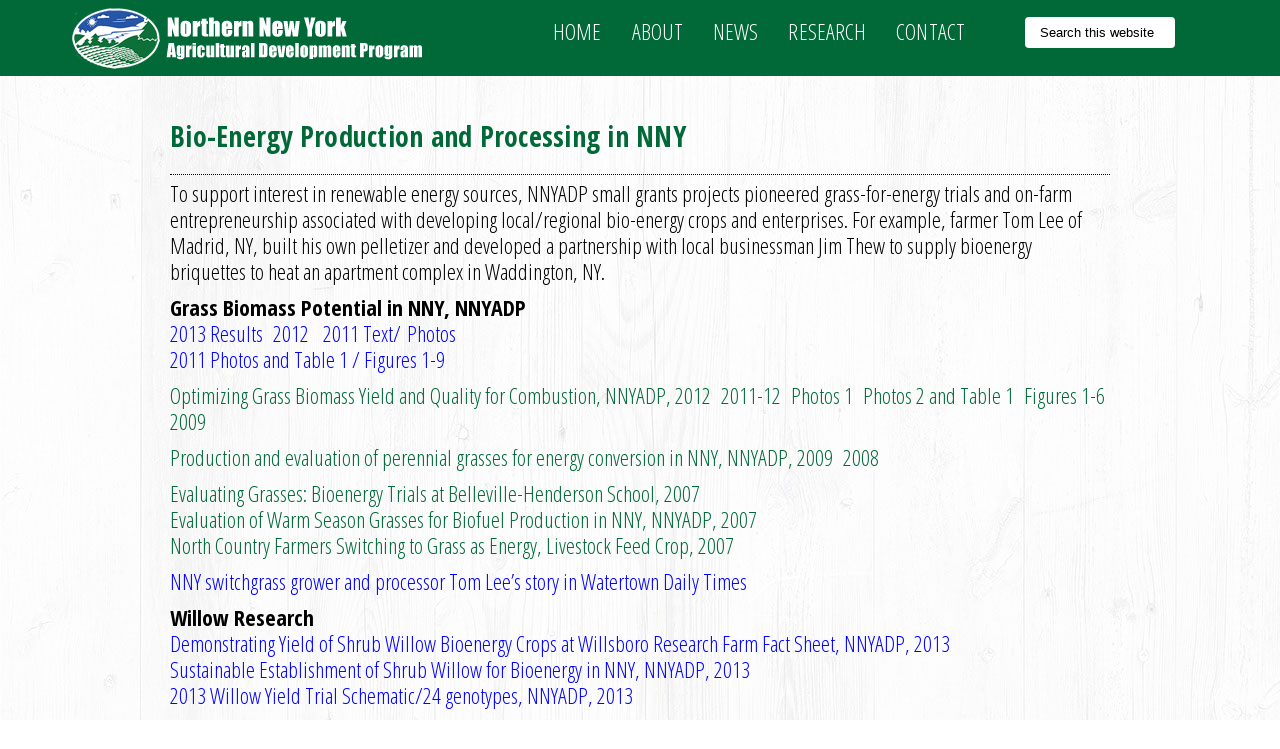

--- FILE ---
content_type: text/html; charset=UTF-8
request_url: https://nnyagdev.org/index.php/bio-energy/production/
body_size: 39830
content:
<!DOCTYPE html>
<html lang="en-US">
<head >
<meta charset="UTF-8" />
<meta name="keywords" content="bio-energy, grass bioenergy, Belleville-Henderson, biomass, NNY, Northern NY, Northern New York Agricultural Development" />
<meta name="viewport" content="width=device-width, initial-scale=1" />
<title>Bio-Energy Production and Processing in NNY</title>
<meta name='robots' content='max-image-preview:large' />
	<style>img:is([sizes="auto" i], [sizes^="auto," i]) { contain-intrinsic-size: 3000px 1500px }</style>
	<link rel='dns-prefetch' href='//fonts.googleapis.com' />
<link rel="alternate" type="application/rss+xml" title="NNY Ag Development Program &raquo; Feed" href="https://nnyagdev.org/index.php/feed/" />
<link rel="alternate" type="application/rss+xml" title="NNY Ag Development Program &raquo; Comments Feed" href="https://nnyagdev.org/index.php/comments/feed/" />
<link rel="canonical" href="https://nnyagdev.org/index.php/bio-energy/production/" />
<script type="text/javascript">
/* <![CDATA[ */
window._wpemojiSettings = {"baseUrl":"https:\/\/s.w.org\/images\/core\/emoji\/16.0.1\/72x72\/","ext":".png","svgUrl":"https:\/\/s.w.org\/images\/core\/emoji\/16.0.1\/svg\/","svgExt":".svg","source":{"concatemoji":"https:\/\/nnyagdev.org\/wp-includes\/js\/wp-emoji-release.min.js?ver=6.8.3"}};
/*! This file is auto-generated */
!function(s,n){var o,i,e;function c(e){try{var t={supportTests:e,timestamp:(new Date).valueOf()};sessionStorage.setItem(o,JSON.stringify(t))}catch(e){}}function p(e,t,n){e.clearRect(0,0,e.canvas.width,e.canvas.height),e.fillText(t,0,0);var t=new Uint32Array(e.getImageData(0,0,e.canvas.width,e.canvas.height).data),a=(e.clearRect(0,0,e.canvas.width,e.canvas.height),e.fillText(n,0,0),new Uint32Array(e.getImageData(0,0,e.canvas.width,e.canvas.height).data));return t.every(function(e,t){return e===a[t]})}function u(e,t){e.clearRect(0,0,e.canvas.width,e.canvas.height),e.fillText(t,0,0);for(var n=e.getImageData(16,16,1,1),a=0;a<n.data.length;a++)if(0!==n.data[a])return!1;return!0}function f(e,t,n,a){switch(t){case"flag":return n(e,"\ud83c\udff3\ufe0f\u200d\u26a7\ufe0f","\ud83c\udff3\ufe0f\u200b\u26a7\ufe0f")?!1:!n(e,"\ud83c\udde8\ud83c\uddf6","\ud83c\udde8\u200b\ud83c\uddf6")&&!n(e,"\ud83c\udff4\udb40\udc67\udb40\udc62\udb40\udc65\udb40\udc6e\udb40\udc67\udb40\udc7f","\ud83c\udff4\u200b\udb40\udc67\u200b\udb40\udc62\u200b\udb40\udc65\u200b\udb40\udc6e\u200b\udb40\udc67\u200b\udb40\udc7f");case"emoji":return!a(e,"\ud83e\udedf")}return!1}function g(e,t,n,a){var r="undefined"!=typeof WorkerGlobalScope&&self instanceof WorkerGlobalScope?new OffscreenCanvas(300,150):s.createElement("canvas"),o=r.getContext("2d",{willReadFrequently:!0}),i=(o.textBaseline="top",o.font="600 32px Arial",{});return e.forEach(function(e){i[e]=t(o,e,n,a)}),i}function t(e){var t=s.createElement("script");t.src=e,t.defer=!0,s.head.appendChild(t)}"undefined"!=typeof Promise&&(o="wpEmojiSettingsSupports",i=["flag","emoji"],n.supports={everything:!0,everythingExceptFlag:!0},e=new Promise(function(e){s.addEventListener("DOMContentLoaded",e,{once:!0})}),new Promise(function(t){var n=function(){try{var e=JSON.parse(sessionStorage.getItem(o));if("object"==typeof e&&"number"==typeof e.timestamp&&(new Date).valueOf()<e.timestamp+604800&&"object"==typeof e.supportTests)return e.supportTests}catch(e){}return null}();if(!n){if("undefined"!=typeof Worker&&"undefined"!=typeof OffscreenCanvas&&"undefined"!=typeof URL&&URL.createObjectURL&&"undefined"!=typeof Blob)try{var e="postMessage("+g.toString()+"("+[JSON.stringify(i),f.toString(),p.toString(),u.toString()].join(",")+"));",a=new Blob([e],{type:"text/javascript"}),r=new Worker(URL.createObjectURL(a),{name:"wpTestEmojiSupports"});return void(r.onmessage=function(e){c(n=e.data),r.terminate(),t(n)})}catch(e){}c(n=g(i,f,p,u))}t(n)}).then(function(e){for(var t in e)n.supports[t]=e[t],n.supports.everything=n.supports.everything&&n.supports[t],"flag"!==t&&(n.supports.everythingExceptFlag=n.supports.everythingExceptFlag&&n.supports[t]);n.supports.everythingExceptFlag=n.supports.everythingExceptFlag&&!n.supports.flag,n.DOMReady=!1,n.readyCallback=function(){n.DOMReady=!0}}).then(function(){return e}).then(function(){var e;n.supports.everything||(n.readyCallback(),(e=n.source||{}).concatemoji?t(e.concatemoji):e.wpemoji&&e.twemoji&&(t(e.twemoji),t(e.wpemoji)))}))}((window,document),window._wpemojiSettings);
/* ]]> */
</script>
<link rel='stylesheet' id='altitude-pro-theme-css' href='https://nnyagdev.org/wp-content/themes/2019%20NNY%20Ag%20Dev/style.css?ver=1.0.3' type='text/css' media='all' />
<style id='wp-emoji-styles-inline-css' type='text/css'>

	img.wp-smiley, img.emoji {
		display: inline !important;
		border: none !important;
		box-shadow: none !important;
		height: 1em !important;
		width: 1em !important;
		margin: 0 0.07em !important;
		vertical-align: -0.1em !important;
		background: none !important;
		padding: 0 !important;
	}
</style>
<link rel='stylesheet' id='wp-block-library-css' href='https://nnyagdev.org/wp-includes/css/dist/block-library/style.min.css?ver=6.8.3' type='text/css' media='all' />
<style id='classic-theme-styles-inline-css' type='text/css'>
/*! This file is auto-generated */
.wp-block-button__link{color:#fff;background-color:#32373c;border-radius:9999px;box-shadow:none;text-decoration:none;padding:calc(.667em + 2px) calc(1.333em + 2px);font-size:1.125em}.wp-block-file__button{background:#32373c;color:#fff;text-decoration:none}
</style>
<style id='global-styles-inline-css' type='text/css'>
:root{--wp--preset--aspect-ratio--square: 1;--wp--preset--aspect-ratio--4-3: 4/3;--wp--preset--aspect-ratio--3-4: 3/4;--wp--preset--aspect-ratio--3-2: 3/2;--wp--preset--aspect-ratio--2-3: 2/3;--wp--preset--aspect-ratio--16-9: 16/9;--wp--preset--aspect-ratio--9-16: 9/16;--wp--preset--color--black: #000000;--wp--preset--color--cyan-bluish-gray: #abb8c3;--wp--preset--color--white: #ffffff;--wp--preset--color--pale-pink: #f78da7;--wp--preset--color--vivid-red: #cf2e2e;--wp--preset--color--luminous-vivid-orange: #ff6900;--wp--preset--color--luminous-vivid-amber: #fcb900;--wp--preset--color--light-green-cyan: #7bdcb5;--wp--preset--color--vivid-green-cyan: #00d084;--wp--preset--color--pale-cyan-blue: #8ed1fc;--wp--preset--color--vivid-cyan-blue: #0693e3;--wp--preset--color--vivid-purple: #9b51e0;--wp--preset--gradient--vivid-cyan-blue-to-vivid-purple: linear-gradient(135deg,rgba(6,147,227,1) 0%,rgb(155,81,224) 100%);--wp--preset--gradient--light-green-cyan-to-vivid-green-cyan: linear-gradient(135deg,rgb(122,220,180) 0%,rgb(0,208,130) 100%);--wp--preset--gradient--luminous-vivid-amber-to-luminous-vivid-orange: linear-gradient(135deg,rgba(252,185,0,1) 0%,rgba(255,105,0,1) 100%);--wp--preset--gradient--luminous-vivid-orange-to-vivid-red: linear-gradient(135deg,rgba(255,105,0,1) 0%,rgb(207,46,46) 100%);--wp--preset--gradient--very-light-gray-to-cyan-bluish-gray: linear-gradient(135deg,rgb(238,238,238) 0%,rgb(169,184,195) 100%);--wp--preset--gradient--cool-to-warm-spectrum: linear-gradient(135deg,rgb(74,234,220) 0%,rgb(151,120,209) 20%,rgb(207,42,186) 40%,rgb(238,44,130) 60%,rgb(251,105,98) 80%,rgb(254,248,76) 100%);--wp--preset--gradient--blush-light-purple: linear-gradient(135deg,rgb(255,206,236) 0%,rgb(152,150,240) 100%);--wp--preset--gradient--blush-bordeaux: linear-gradient(135deg,rgb(254,205,165) 0%,rgb(254,45,45) 50%,rgb(107,0,62) 100%);--wp--preset--gradient--luminous-dusk: linear-gradient(135deg,rgb(255,203,112) 0%,rgb(199,81,192) 50%,rgb(65,88,208) 100%);--wp--preset--gradient--pale-ocean: linear-gradient(135deg,rgb(255,245,203) 0%,rgb(182,227,212) 50%,rgb(51,167,181) 100%);--wp--preset--gradient--electric-grass: linear-gradient(135deg,rgb(202,248,128) 0%,rgb(113,206,126) 100%);--wp--preset--gradient--midnight: linear-gradient(135deg,rgb(2,3,129) 0%,rgb(40,116,252) 100%);--wp--preset--font-size--small: 13px;--wp--preset--font-size--medium: 20px;--wp--preset--font-size--large: 36px;--wp--preset--font-size--x-large: 42px;--wp--preset--spacing--20: 0.44rem;--wp--preset--spacing--30: 0.67rem;--wp--preset--spacing--40: 1rem;--wp--preset--spacing--50: 1.5rem;--wp--preset--spacing--60: 2.25rem;--wp--preset--spacing--70: 3.38rem;--wp--preset--spacing--80: 5.06rem;--wp--preset--shadow--natural: 6px 6px 9px rgba(0, 0, 0, 0.2);--wp--preset--shadow--deep: 12px 12px 50px rgba(0, 0, 0, 0.4);--wp--preset--shadow--sharp: 6px 6px 0px rgba(0, 0, 0, 0.2);--wp--preset--shadow--outlined: 6px 6px 0px -3px rgba(255, 255, 255, 1), 6px 6px rgba(0, 0, 0, 1);--wp--preset--shadow--crisp: 6px 6px 0px rgba(0, 0, 0, 1);}:where(.is-layout-flex){gap: 0.5em;}:where(.is-layout-grid){gap: 0.5em;}body .is-layout-flex{display: flex;}.is-layout-flex{flex-wrap: wrap;align-items: center;}.is-layout-flex > :is(*, div){margin: 0;}body .is-layout-grid{display: grid;}.is-layout-grid > :is(*, div){margin: 0;}:where(.wp-block-columns.is-layout-flex){gap: 2em;}:where(.wp-block-columns.is-layout-grid){gap: 2em;}:where(.wp-block-post-template.is-layout-flex){gap: 1.25em;}:where(.wp-block-post-template.is-layout-grid){gap: 1.25em;}.has-black-color{color: var(--wp--preset--color--black) !important;}.has-cyan-bluish-gray-color{color: var(--wp--preset--color--cyan-bluish-gray) !important;}.has-white-color{color: var(--wp--preset--color--white) !important;}.has-pale-pink-color{color: var(--wp--preset--color--pale-pink) !important;}.has-vivid-red-color{color: var(--wp--preset--color--vivid-red) !important;}.has-luminous-vivid-orange-color{color: var(--wp--preset--color--luminous-vivid-orange) !important;}.has-luminous-vivid-amber-color{color: var(--wp--preset--color--luminous-vivid-amber) !important;}.has-light-green-cyan-color{color: var(--wp--preset--color--light-green-cyan) !important;}.has-vivid-green-cyan-color{color: var(--wp--preset--color--vivid-green-cyan) !important;}.has-pale-cyan-blue-color{color: var(--wp--preset--color--pale-cyan-blue) !important;}.has-vivid-cyan-blue-color{color: var(--wp--preset--color--vivid-cyan-blue) !important;}.has-vivid-purple-color{color: var(--wp--preset--color--vivid-purple) !important;}.has-black-background-color{background-color: var(--wp--preset--color--black) !important;}.has-cyan-bluish-gray-background-color{background-color: var(--wp--preset--color--cyan-bluish-gray) !important;}.has-white-background-color{background-color: var(--wp--preset--color--white) !important;}.has-pale-pink-background-color{background-color: var(--wp--preset--color--pale-pink) !important;}.has-vivid-red-background-color{background-color: var(--wp--preset--color--vivid-red) !important;}.has-luminous-vivid-orange-background-color{background-color: var(--wp--preset--color--luminous-vivid-orange) !important;}.has-luminous-vivid-amber-background-color{background-color: var(--wp--preset--color--luminous-vivid-amber) !important;}.has-light-green-cyan-background-color{background-color: var(--wp--preset--color--light-green-cyan) !important;}.has-vivid-green-cyan-background-color{background-color: var(--wp--preset--color--vivid-green-cyan) !important;}.has-pale-cyan-blue-background-color{background-color: var(--wp--preset--color--pale-cyan-blue) !important;}.has-vivid-cyan-blue-background-color{background-color: var(--wp--preset--color--vivid-cyan-blue) !important;}.has-vivid-purple-background-color{background-color: var(--wp--preset--color--vivid-purple) !important;}.has-black-border-color{border-color: var(--wp--preset--color--black) !important;}.has-cyan-bluish-gray-border-color{border-color: var(--wp--preset--color--cyan-bluish-gray) !important;}.has-white-border-color{border-color: var(--wp--preset--color--white) !important;}.has-pale-pink-border-color{border-color: var(--wp--preset--color--pale-pink) !important;}.has-vivid-red-border-color{border-color: var(--wp--preset--color--vivid-red) !important;}.has-luminous-vivid-orange-border-color{border-color: var(--wp--preset--color--luminous-vivid-orange) !important;}.has-luminous-vivid-amber-border-color{border-color: var(--wp--preset--color--luminous-vivid-amber) !important;}.has-light-green-cyan-border-color{border-color: var(--wp--preset--color--light-green-cyan) !important;}.has-vivid-green-cyan-border-color{border-color: var(--wp--preset--color--vivid-green-cyan) !important;}.has-pale-cyan-blue-border-color{border-color: var(--wp--preset--color--pale-cyan-blue) !important;}.has-vivid-cyan-blue-border-color{border-color: var(--wp--preset--color--vivid-cyan-blue) !important;}.has-vivid-purple-border-color{border-color: var(--wp--preset--color--vivid-purple) !important;}.has-vivid-cyan-blue-to-vivid-purple-gradient-background{background: var(--wp--preset--gradient--vivid-cyan-blue-to-vivid-purple) !important;}.has-light-green-cyan-to-vivid-green-cyan-gradient-background{background: var(--wp--preset--gradient--light-green-cyan-to-vivid-green-cyan) !important;}.has-luminous-vivid-amber-to-luminous-vivid-orange-gradient-background{background: var(--wp--preset--gradient--luminous-vivid-amber-to-luminous-vivid-orange) !important;}.has-luminous-vivid-orange-to-vivid-red-gradient-background{background: var(--wp--preset--gradient--luminous-vivid-orange-to-vivid-red) !important;}.has-very-light-gray-to-cyan-bluish-gray-gradient-background{background: var(--wp--preset--gradient--very-light-gray-to-cyan-bluish-gray) !important;}.has-cool-to-warm-spectrum-gradient-background{background: var(--wp--preset--gradient--cool-to-warm-spectrum) !important;}.has-blush-light-purple-gradient-background{background: var(--wp--preset--gradient--blush-light-purple) !important;}.has-blush-bordeaux-gradient-background{background: var(--wp--preset--gradient--blush-bordeaux) !important;}.has-luminous-dusk-gradient-background{background: var(--wp--preset--gradient--luminous-dusk) !important;}.has-pale-ocean-gradient-background{background: var(--wp--preset--gradient--pale-ocean) !important;}.has-electric-grass-gradient-background{background: var(--wp--preset--gradient--electric-grass) !important;}.has-midnight-gradient-background{background: var(--wp--preset--gradient--midnight) !important;}.has-small-font-size{font-size: var(--wp--preset--font-size--small) !important;}.has-medium-font-size{font-size: var(--wp--preset--font-size--medium) !important;}.has-large-font-size{font-size: var(--wp--preset--font-size--large) !important;}.has-x-large-font-size{font-size: var(--wp--preset--font-size--x-large) !important;}
:where(.wp-block-post-template.is-layout-flex){gap: 1.25em;}:where(.wp-block-post-template.is-layout-grid){gap: 1.25em;}
:where(.wp-block-columns.is-layout-flex){gap: 2em;}:where(.wp-block-columns.is-layout-grid){gap: 2em;}
:root :where(.wp-block-pullquote){font-size: 1.5em;line-height: 1.6;}
</style>
<link rel='stylesheet' id='supersideme-style-css' href='https://nnyagdev.org/wp-content/plugins/superside-me/includes/css/supersideme-style.css?ver=2.8.1' type='text/css' media='screen' />
<style id='supersideme-style-inline-css' type='text/css'>
@media only screen and (max-width:800px) {nav,#nav,.nav-primary,.nav-secondary,.supersideme .site-header .secondary-toggle,.menu-toggle {display:none }.slide-nav-link,.ssme-search,.button.ssme-button.ssme-custom {display:block }}.sidr {width:260px }.sidr.left {left:-260px }.sidr.right {right:-260px }.slide-nav-link {background-color:#333;right:0;color:#fefefe;position:relative;width:100% }.sidr {background-color:#333;color:#fefefe }.sidr h3,.sidr h4,.sidr .widget,.sidr p {color:#fefefe }.slide-nav-link:focus,.sidr:focus,.sidr a:focus,.menu-close:focus,.sub-menu-toggle:focus {outline:#fefefe dotted 1px }.sidr a,.sidr a:focus,.sidr a:active,.sidr button,.sidr .sub-menu-toggle:before {color:#fefefe }.search-me {color:#333 }.sidr .sub-menu-toggle:before {content:none }
</style>
<link rel='stylesheet' id='dashicons-css' href='https://nnyagdev.org/wp-includes/css/dashicons.min.css?ver=6.8.3' type='text/css' media='all' />
<link rel='stylesheet' id='altitude-google-fonts-css' href='//fonts.googleapis.com/css?family=Open+Sans+Condensed%3A300%2C300i%2C700%7CShadows+Into+Light%7CArchivo+Black&#038;ver=1.0.3' type='text/css' media='all' />
<!--n2css--><!--n2js--><script type="text/javascript" src="https://nnyagdev.org/wp-includes/js/jquery/jquery.min.js?ver=3.7.1" id="jquery-core-js"></script>
<script type="text/javascript" src="https://nnyagdev.org/wp-includes/js/jquery/jquery-migrate.min.js?ver=3.4.1" id="jquery-migrate-js"></script>
<script type="text/javascript" src="https://nnyagdev.org/wp-content/themes/2019%20NNY%20Ag%20Dev/js/global.js?ver=1.0.0" id="altitude-global-js"></script>
<link rel="https://api.w.org/" href="https://nnyagdev.org/index.php/wp-json/" /><link rel="alternate" title="JSON" type="application/json" href="https://nnyagdev.org/index.php/wp-json/wp/v2/pages/118" /><link rel="EditURI" type="application/rsd+xml" title="RSD" href="https://nnyagdev.org/xmlrpc.php?rsd" />
<link rel="alternate" title="oEmbed (JSON)" type="application/json+oembed" href="https://nnyagdev.org/index.php/wp-json/oembed/1.0/embed?url=https%3A%2F%2Fnnyagdev.org%2Findex.php%2Fbio-energy%2Fproduction%2F" />
<link rel="alternate" title="oEmbed (XML)" type="text/xml+oembed" href="https://nnyagdev.org/index.php/wp-json/oembed/1.0/embed?url=https%3A%2F%2Fnnyagdev.org%2Findex.php%2Fbio-energy%2Fproduction%2F&#038;format=xml" />
<link rel="icon" href="https://nnyagdev.org/wp-content/themes/2019%20NNY%20Ag%20Dev/images/favicon.ico" />

<!-- Google tag (gtag.js) -->
<script async src="https://www.googletagmanager.com/gtag/js?id=G-24YTW33210"></script>
<script>
  window.dataLayer = window.dataLayer || [];
  function gtag(){dataLayer.push(arguments);}
  gtag('js', new Date());

  gtag('config', 'G-24YTW33210');
</script>

<!-- Google tag (gtag.js) -->
<script async src="https://www.googletagmanager.com/gtag/js?id=UA-7175905-12"></script>
<script>
  window.dataLayer = window.dataLayer || [];
  function gtag(){dataLayer.push(arguments);}
  gtag('js', new Date());

  gtag('config', 'UA-7175905-12');
</script>



<script type="text/javascript">

  var _gaq = _gaq || [];
  _gaq.push(['_setAccount', 'UA-6900376-13']);
  _gaq.push(['_trackPageview']);

  (function() {
    var ga = document.createElement('script'); ga.type = 'text/javascript'; ga.async = true;
    ga.src = ('https:' == document.location.protocol ? 'https://ssl' : 'http://www') + '.google-analytics.com/ga.js';
    var s = document.getElementsByTagName('script')[0]; s.parentNode.insertBefore(ga, s);
  })();

</script>

<script type="text/javascript">
var _userway_config = {
/* uncomment the following line to override default position*/
/* position: '1', */
/* uncomment the following line to override default size (values: small, large)*/
/* size: 'small', */
/* uncomment the following line to override default language (e.g., fr, de, es, he, nl, etc.)*/
/* language: 'en-US', */
/* uncomment the following line to override color set via widget (e.g., #053f67)*/
/* color: '#053f67', */
/* uncomment the following line to override type set via widget(1=person, 2=chair, 3=eye)*/
/* type: '1', */
/* uncomment the following line to override support on mobile devices*/
/* mobile: true, */
account: 'lrBgKHqRR7'
};
</script>
<script type="text/javascript" src="https://cdn.userway.org/widget.js"></script><style type="text/css">.site-title a { background: url(https://nnyagdev.org/wp-content/uploads/2019/08/cropped-nnyagdevlogo-header2.png) no-repeat !important; }</style>
		<style type="text/css" id="wp-custom-css">
			.featured-content .entry-title {
	font-size: 26px;
	font-weight: 700;
}		</style>
		</head>
<body data-rsssl=1 class="wp-singular page-template-default page page-id-118 page-parent page-child parent-pageid-51 wp-theme-genesis wp-child-theme-2019NNYAgDev no-js custom-header header-image header-full-width full-width-content genesis-breadcrumbs-hidden genesis-footer-widgets-visible" itemscope itemtype="https://schema.org/WebPage"><script>/* <![CDATA[ */(function(){var c = document.body.classList;c.remove('no-js');c.add('js');})();/* ]]> */</script>
		<div class="site-container"><header class="site-header" itemscope itemtype="https://schema.org/WPHeader"><div class="wrap"><div class="title-area"><p class="site-title" itemprop="headline"><a href="https://nnyagdev.org/">NNY Ag Development Program</a></p><p class="site-description" itemprop="description">Northern New York Agriculture</p></div><nav class="nav-primary" aria-label="Main" itemscope itemtype="https://schema.org/SiteNavigationElement"><div class="wrap"><ul id="menu-menusystem" class="menu genesis-nav-menu menu-primary"><li id="menu-item-1604" class="menu-item menu-item-type-post_type menu-item-object-page menu-item-home menu-item-1604"><a href="https://nnyagdev.org/" itemprop="url"><span itemprop="name">Home</span></a></li>
<li id="menu-item-1608" class="menu-item menu-item-type-post_type menu-item-object-page menu-item-has-children menu-item-1608"><a href="https://nnyagdev.org/index.php/about-us/" itemprop="url"><span itemprop="name">About</span></a>
<ul class="sub-menu">
	<li id="menu-item-5327" class="menu-item menu-item-type-custom menu-item-object-custom menu-item-5327"><a href="https://www.nnyagdev.org/index.php/about-us/" itemprop="url"><span itemprop="name">NNYADP Overview</span></a></li>
	<li id="menu-item-2392" class="menu-item menu-item-type-post_type menu-item-object-page menu-item-2392"><a href="https://nnyagdev.org/index.php/about-us/nnyadp-partners/" itemprop="url"><span itemprop="name">NNYADP Partners</span></a></li>
	<li id="menu-item-2886" class="menu-item menu-item-type-post_type menu-item-object-page menu-item-2886"><a href="https://nnyagdev.org/index.php/about-us/projects/" itemprop="url"><span itemprop="name">NNYADP Projects By Year</span></a></li>
	<li id="menu-item-2709" class="menu-item menu-item-type-post_type menu-item-object-page menu-item-2709"><a href="https://nnyagdev.org/index.php/about-us/nnyadp-small-grants-program-history-2/" itemprop="url"><span itemprop="name">NNYADP Small Grants Program History</span></a></li>
	<li id="menu-item-2708" class="menu-item menu-item-type-post_type menu-item-object-page menu-item-2708"><a href="https://nnyagdev.org/index.php/about-us/regional-agricultural-profile/" itemprop="url"><span itemprop="name">Regional Agricultural Profile</span></a></li>
	<li id="menu-item-2843" class="menu-item menu-item-type-post_type menu-item-object-page menu-item-2843"><a href="https://nnyagdev.org/index.php/about-us/nnyadp-impact-2/" itemprop="url"><span itemprop="name">NNYADP Economic Impact &#038; Success Stories</span></a></li>
	<li id="menu-item-2710" class="menu-item menu-item-type-post_type menu-item-object-page menu-item-2710"><a href="https://nnyagdev.org/index.php/about-us/research-facilities/" itemprop="url"><span itemprop="name">Research Facilities</span></a></li>
	<li id="menu-item-2799" class="menu-item menu-item-type-post_type menu-item-object-page menu-item-2799"><a href="https://nnyagdev.org/index.php/about-us/nnyadp-steering-committee/" itemprop="url"><span itemprop="name">NNYADP Farmer Committees</span></a></li>
</ul>
</li>
<li id="menu-item-1617" class="menu-item menu-item-type-post_type menu-item-object-page menu-item-has-children menu-item-1617"><a href="https://nnyagdev.org/index.php/news/" itemprop="url"><span itemprop="name">News</span></a>
<ul class="sub-menu">
	<li id="menu-item-1618" class="menu-item menu-item-type-taxonomy menu-item-object-category menu-item-1618"><a href="https://nnyagdev.org/index.php/category/press-releases/" itemprop="url"><span itemprop="name">News &#038; Press Releases</span></a></li>
	<li id="menu-item-4940" class="menu-item menu-item-type-post_type menu-item-object-page menu-item-4940"><a href="https://nnyagdev.org/index.php/about-us/nnyadp-photo-gallery/" itemprop="url"><span itemprop="name">NNYADP Photo Gallery</span></a></li>
	<li id="menu-item-7147" class="menu-item menu-item-type-post_type menu-item-object-page menu-item-7147"><a href="https://nnyagdev.org/index.php/nny-farm-videos/" itemprop="url"><span itemprop="name">NNY Farm Videos</span></a></li>
	<li id="menu-item-1619" class="menu-item menu-item-type-post_type menu-item-object-page menu-item-has-children menu-item-1619"><a href="https://nnyagdev.org/index.php/news/press-releases/" itemprop="url"><span itemprop="name">Press Release Archives</span></a>
	<ul class="sub-menu">
		<li id="menu-item-7039" class="menu-item menu-item-type-post_type menu-item-object-page menu-item-7039"><a href="https://nnyagdev.org/index.php/2016-2017/" itemprop="url"><span itemprop="name">2016-2017</span></a></li>
		<li id="menu-item-7040" class="menu-item menu-item-type-post_type menu-item-object-page menu-item-7040"><a href="https://nnyagdev.org/index.php/2014-2015/" itemprop="url"><span itemprop="name">2014-2015</span></a></li>
		<li id="menu-item-7041" class="menu-item menu-item-type-post_type menu-item-object-page menu-item-7041"><a href="https://nnyagdev.org/index.php/2012-2013/" itemprop="url"><span itemprop="name">2012-2013</span></a></li>
		<li id="menu-item-2071" class="menu-item menu-item-type-post_type menu-item-object-page menu-item-2071"><a href="https://nnyagdev.org/index.php/news/press-releases/press-releases-archives-2010/" itemprop="url"><span itemprop="name">2010-2011</span></a></li>
		<li id="menu-item-1620" class="menu-item menu-item-type-post_type menu-item-object-page menu-item-1620"><a href="https://nnyagdev.org/index.php/news/press-releases/press-releases-archives-2008-2009/" itemprop="url"><span itemprop="name">2008-2009</span></a></li>
		<li id="menu-item-1621" class="menu-item menu-item-type-post_type menu-item-object-page menu-item-1621"><a href="https://nnyagdev.org/index.php/news/press-releases/press-releases-archives-2006-2007/" itemprop="url"><span itemprop="name">2006-2007</span></a></li>
		<li id="menu-item-1622" class="menu-item menu-item-type-post_type menu-item-object-page menu-item-1622"><a href="https://nnyagdev.org/index.php/news/press-releases/press-releases-archives-2004-2005/" itemprop="url"><span itemprop="name">2004-2005</span></a></li>
	</ul>
</li>
	<li id="menu-item-1623" class="menu-item menu-item-type-post_type menu-item-object-page menu-item-1623"><a href="https://nnyagdev.org/index.php/news/calendar/" itemprop="url"><span itemprop="name">Events Calendar</span></a></li>
</ul>
</li>
<li id="menu-item-7002" class="menu-item menu-item-type-custom menu-item-object-custom current-menu-ancestor current-menu-parent menu-item-has-children menu-item-7002"><a href="#" itemprop="url"><span itemprop="name">Research</span></a>
<ul class="sub-menu">
	<li id="menu-item-1625" class="menu-item menu-item-type-post_type menu-item-object-page menu-item-1625"><a href="https://nnyagdev.org/index.php/research-news/research-projects/" itemprop="url"><span itemprop="name">NNY Dairy Research Projects</span></a></li>
	<li id="menu-item-1753" class="menu-item menu-item-type-post_type menu-item-object-page menu-item-1753"><a href="https://nnyagdev.org/index.php/field-crops/research/" itemprop="url"><span itemprop="name">NNY Field Crops</span></a></li>
	<li id="menu-item-1642" class="menu-item menu-item-type-post_type menu-item-object-page menu-item-1642"><a href="https://nnyagdev.org/index.php/livestock/research/" itemprop="url"><span itemprop="name">NNY Livestock Research</span></a></li>
	<li id="menu-item-1647" class="menu-item menu-item-type-post_type menu-item-object-page menu-item-1647"><a href="https://nnyagdev.org/index.php/mapleforest/maple/" itemprop="url"><span itemprop="name">Maple, Beech, Birch &#038; Honey Research</span></a></li>
	<li id="menu-item-1651" class="menu-item menu-item-type-post_type menu-item-object-page menu-item-1651"><a href="https://nnyagdev.org/index.php/horticulture/nny-horticultural-research/" itemprop="url"><span itemprop="name">Horticultural &#038; Local Foods Research</span></a></li>
	<li id="menu-item-1652" class="menu-item menu-item-type-post_type menu-item-object-page current-menu-item page_item page-item-118 current_page_item menu-item-1652"><a href="https://nnyagdev.org/index.php/bio-energy/production/" aria-current="page" itemprop="url"><span itemprop="name">Bio-Energy Production and Processing in NNY</span></a></li>
</ul>
</li>
<li id="menu-item-2716" class="menu-item menu-item-type-post_type menu-item-object-page menu-item-2716"><a href="https://nnyagdev.org/index.php/359-2/" itemprop="url"><span itemprop="name">Contact</span></a></li>
<li class="menu-item search"><form class="search-form" method="get" action="https://nnyagdev.org/" role="search" itemprop="potentialAction" itemscope itemtype="https://schema.org/SearchAction"><input class="search-form-input" type="search" name="s" id="searchform-1" placeholder="Search this website" itemprop="query-input"><input class="search-form-submit" type="submit" value="Search"><meta content="https://nnyagdev.org/?s={s}" itemprop="target"></form></li></ul></div></nav></div></header><div class="site-inner"><div class="content-sidebar-wrap"><main class="content"><article class="post-118 page type-page status-publish entry" aria-label="Bio-Energy Production and Processing in NNY" itemscope itemtype="https://schema.org/CreativeWork"><header class="entry-header"><h1 class="entry-title" itemprop="headline">Bio-Energy Production and Processing in NNY</h1>
</header><div class="entry-content" itemprop="text"><p>To support interest in renewable energy sources, NNYADP small grants projects pioneered grass-for-energy trials and on-farm entrepreneurship associated with developing local/regional bio-energy crops and enterprises. For example, farmer Tom Lee of Madrid, NY, built his own pelletizer and developed a partnership with local businessman Jim Thew to supply bioenergy briquettes to heat an apartment complex in Waddington, NY.</p>
<p><strong>Grass Biomass Potential in NNY, NNYADP</strong><br />
<span style="color: #0000ff;"><a href="https://www.nnyagdev.org/wp-content/uploads/2011/07/NNYADP2013CherneyBiomassResReport.pdf"><span style="color: #0000ff;">2013 Results</span></a></span><span style="color: #0000ff;">  <a href="https://www.nnyagdev.org/wp-content/uploads/2011/07/NNYADPReport2012CherneyHaySample.pdf" target="_blank" rel="noopener noreferrer"><span style="color: #0000ff;">2012 </span></a><a href="2011 Results (text only)" target="_blank" rel="noopener noreferrer"><span style="color: #0000ff;">  2011 Text/</span></a></span><span style="color: #0000ff;"><a href="https://www.nnyagdev.org/wp-content/uploads/2011/07/2011NNYADPReportGrassPotential2.pdf" target="_blank" rel="noopener noreferrer"><span style="color: #0000ff;"> Photos<br />
</span></a><a href="https://www.nnyagdev.org/wp-content/uploads/2011/07/2011NNYADPReportGrassPotential2a.pdf" target="_blank" rel="noopener noreferrer"><span style="color: #0000ff;">2011 Photos and Table 1</span></a> / <a href="https://www.nnyagdev.org/wp-content/uploads/2011/07/2011NNYADPReportGrassPotentialFig.pdf" target="_blank" rel="noopener noreferrer"><span style="color: #0000ff;">Figures 1-9</span></a></span></p>
<p><a href="https://www.nnyagdev.org/wp-content/uploads/2011/07/NNYADPReport2012CherneyBiomass.pdf">Optimizing Grass Biomass Yield and Quality for Combustion, NNYADP, 2012 </a><a href="https://www.nnyagdev.org/wp-content/uploads/2011/07/2011NNYADPReportGrassYieldwo.pdf"> 2011-12</a>  <a href="https://www.nnyagdev.org/wp-content/uploads/2011/07/2011NNYADPReportGrassPotential21.pdf">Photos 1</a>  <a href="https://www.nnyagdev.org/wp-content/uploads/2011/07/2011NNYADPReportGrassPotential2a1.pdf">Photos 2 and Table 1</a>  <a href="https://www.nnyagdev.org/wp-content/uploads/2011/07/2011NNYADPReportGrassYield3.pdf">Figures 1-6</a><br />
<a href="https://www.nnyagdev.org/wp-content/uploads/2011/12/2009CherneyBiomassNNYADPReport.pdf"> 2009</a></p>
<p><a href="https://www.nnyagdev.org/wp-content/uploads/2011/07/NNYGrassBioEnergyResearch2009.pdf">Production and evaluation of perennial grasses for energy conversion in NNY, NNYADP, 2009</a>  <a href="https://www.nnyagdev.org/index.php/bio-energy/production/perennial-grasses-for-energy-in-nny-2007">2008</a></p>
<p><a href="https://www.nnyagdev.org/index.php/bio-energy/production/bioenergy-grass-plantings-at-belleville-henderson-school/">Evaluating Grasses: Bioenergy Trials at Belleville-Henderson School, 2007<br />
</a><a href="https://www.nnyagdev.org/wp-content/uploads/2011/07/NNYWarmGrasses2007.pdf">Evaluation of Warm Season Grasses for Biofuel Production in NNY, NNYADP, 2007<br />
</a><a href="https://www.nnyagdev.org/index.php/bio-energy/production/nny-farmers-switching-to-grass-as-energy-feed-crop/">North Country Farmers Switching to Grass as Energy, Livestock Feed Crop, 2007</a></p>
<p><span style="color: #0000ff;"><a href="http://www.watertowndailytimes.com/article/20100118/NEWS05/301189985" target="_blank" rel="noopener noreferrer"><span style="color: #0000ff;">NNY switchgrass grower and processor Tom Lee&#8217;s story in Watertown Daily Times</span></a></span></p>
<p><strong>Willow Research<br />
</strong><span style="color: #0000ff;"><a href="https://www.nnyagdev.org/wp-content/uploads/2011/07/2013.Smart_.WillboroFldDayFactSht.pdf"><span style="color: #0000ff;">Demonstrating Yield of Shrub Willow Bioenergy Crops at Willsboro Research Farm Fact Sheet, NNYADP, 2013</span></a><strong><br />
</strong><a href="https://www.nnyagdev.org/wp-content/uploads/2011/07/NNYADP2013SmartWillow.pdf"><span style="color: #0000ff;">Sustainable Establishment of Shrub Willow for Bioenergy in NNY, NNYADP, 2013<br />
</span></a><a href="https://www.nnyagdev.org/wp-content/uploads/2011/07/2013.Smart_.Willsboro-yield-trial-map-schemati.pdf"><span style="color: #0000ff;">2013 Willow Yield Trial Schematic/24 genotypes, NNYADP, 2013</span></a></span></p>
<p><strong>Additional Bio-Energy Resources<br />
</strong><a href="https://www.nnyagdev.org/index.php/about-us/nnyadp-partners/">Cornell Cooperative Extension Associations of NNY<br />
</a><a href="http://www.grassbioenergy.org/">GrassBioenergy.org<br />
</a><span style="color: #0000ff;"><a href="http://willow.cals.cornell.edu/" target="_blank" rel="noopener noreferrer"><span style="color: #0000ff;">Willowpedia: Willow Energy Crop Info Resource at Cornell University </span></a></span></p>
<p>&nbsp;</p>
<p>&nbsp;</p>
<p>&nbsp;</p>
<p>&nbsp;</p>
</div></article></main></div></div><div class="footer-widgets"><div class="wrap"><div class="widget-area footer-widgets-1 footer-widget-area"><section id="text-14" class="widget widget_text"><div class="widget-wrap">			<div class="textwidget"></div>
		</div></section>
</div></div></div><footer class="site-footer" itemscope itemtype="https://schema.org/WPFooter"><div class="wrap"><p>Copyright &#xA9;&nbsp;2026 &middot; Northern New York Agricultural Development Program &middot; <a href="http://www.riverside.media">Site Design: Riverside Media, LLC.</a></p></div></footer></div><script type="speculationrules">
{"prefetch":[{"source":"document","where":{"and":[{"href_matches":"\/*"},{"not":{"href_matches":["\/wp-*.php","\/wp-admin\/*","\/wp-content\/uploads\/*","\/wp-content\/*","\/wp-content\/plugins\/*","\/wp-content\/themes\/2019%20NNY%20Ag%20Dev\/*","\/wp-content\/themes\/genesis\/*","\/*\\?(.+)"]}},{"not":{"selector_matches":"a[rel~=\"nofollow\"]"}},{"not":{"selector_matches":".no-prefetch, .no-prefetch a"}}]},"eagerness":"conservative"}]}
</script>
<script>
              (function(e){
                  var el = document.createElement('script');
                  el.setAttribute('data-account', 'lrBgKHqRR7');
                  el.setAttribute('src', 'https://cdn.userway.org/widget.js');
                  document.body.appendChild(el);
                })();
              </script><script type="text/javascript" src="https://nnyagdev.org/wp-content/plugins/superside-me/includes/js/sidr.me.min.js?ver=2.2.1" id="supersideme-sidr-js"></script>
<script type="text/javascript" id="superside-init-js-extra">
/* <![CDATA[ */
var SuperSideMeVar = {"location":"","close":{"closeText":"Close","closeAria":"Close Navigation"},"displace":"1","closeevent":".menu-close","side":"right","navigation":"Menu","navarialabel":"Navigation Menu","submenu":"Menu","subarialabel":"Navigation Sub Menu","swipe":"","speed":"200","source":null,"function":"prepend","search":{"panel":false,"button":false,"button_text":"Search","button_aria":"Search"},"second":[],"html5":"1","widget_end":"1","custom":[],"customizer":"","svg":{"menu":"<svg xmlns=\"http:\/\/www.w3.org\/2000\/svg\" viewbox=\"0 0 448 512\" class=\"supersideme__icon ssme-icon bars\" fill=\"currentcolor\" height=\"1em\" width=\"1em\" aria-hidden=\"true\" focusable=\"false\" role=\"img\"><!-- Font Awesome Free 5.15.4 by @fontawesome - https:\/\/fontawesome.com License - https:\/\/fontawesome.com\/license\/free (Icons: CC BY 4.0, Fonts: SIL OFL 1.1, Code: MIT License) --><path d=\"M16 132h416c8.837 0 16-7.163 16-16V76c0-8.837-7.163-16-16-16H16C7.163 60 0 67.163 0 76v40c0 8.837 7.163 16 16 16zm0 160h416c8.837 0 16-7.163 16-16v-40c0-8.837-7.163-16-16-16H16c-8.837 0-16 7.163-16 16v40c0 8.837 7.163 16 16 16zm0 160h416c8.837 0 16-7.163 16-16v-40c0-8.837-7.163-16-16-16H16c-8.837 0-16 7.163-16 16v40c0 8.837 7.163 16 16 16z\"><\/path><\/svg>\n","close":"<svg xmlns=\"http:\/\/www.w3.org\/2000\/svg\" viewbox=\"0 0 352 512\" class=\"supersideme__icon ssme-icon times\" fill=\"currentcolor\" height=\"1em\" width=\"1em\" aria-hidden=\"true\" focusable=\"false\" role=\"img\"><!-- Font Awesome Free 5.15.4 by @fontawesome - https:\/\/fontawesome.com License - https:\/\/fontawesome.com\/license\/free (Icons: CC BY 4.0, Fonts: SIL OFL 1.1, Code: MIT License) --><path d=\"M242.72 256l100.07-100.07c12.28-12.28 12.28-32.19 0-44.48l-22.24-22.24c-12.28-12.28-32.19-12.28-44.48 0L176 189.28 75.93 89.21c-12.28-12.28-32.19-12.28-44.48 0L9.21 111.45c-12.28 12.28-12.28 32.19 0 44.48L109.28 256 9.21 356.07c-12.28 12.28-12.28 32.19 0 44.48l22.24 22.24c12.28 12.28 32.2 12.28 44.48 0L176 322.72l100.07 100.07c12.28 12.28 32.2 12.28 44.48 0l22.24-22.24c12.28-12.28 12.28-32.19 0-44.48L242.72 256z\"><\/path><\/svg>\n","submenu":"<svg xmlns=\"http:\/\/www.w3.org\/2000\/svg\" viewbox=\"0 0 320 512\" class=\"supersideme__icon ssme-icon angle-down\" fill=\"currentcolor\" height=\"1em\" width=\"1em\" aria-hidden=\"true\" focusable=\"false\" role=\"img\"><!-- Font Awesome Free 5.15.4 by @fontawesome - https:\/\/fontawesome.com License - https:\/\/fontawesome.com\/license\/free (Icons: CC BY 4.0, Fonts: SIL OFL 1.1, Code: MIT License) --><path d=\"M143 352.3L7 216.3c-9.4-9.4-9.4-24.6 0-33.9l22.6-22.6c9.4-9.4 24.6-9.4 33.9 0l96.4 96.4 96.4-96.4c9.4-9.4 24.6-9.4 33.9 0l22.6 22.6c9.4 9.4 9.4 24.6 0 33.9l-136 136c-9.2 9.4-24.4 9.4-33.8 0z\"><\/path><\/svg>\n","search":"<svg xmlns=\"http:\/\/www.w3.org\/2000\/svg\" viewbox=\"0 0 512 512\" class=\"supersideme__icon ssme-icon search\" fill=\"currentcolor\" height=\"1em\" width=\"1em\" aria-hidden=\"true\" focusable=\"false\" role=\"img\"><!-- Font Awesome Free 5.15.4 by @fontawesome - https:\/\/fontawesome.com License - https:\/\/fontawesome.com\/license\/free (Icons: CC BY 4.0, Fonts: SIL OFL 1.1, Code: MIT License) --><path d=\"M505 442.7L405.3 343c-4.5-4.5-10.6-7-17-7H372c27.6-35.3 44-79.7 44-128C416 93.1 322.9 0 208 0S0 93.1 0 208s93.1 208 208 208c48.3 0 92.7-16.4 128-44v16.3c0 6.4 2.5 12.5 7 17l99.7 99.7c9.4 9.4 24.6 9.4 33.9 0l28.3-28.3c9.4-9.4 9.4-24.6.1-34zM208 336c-70.7 0-128-57.2-128-128 0-70.7 57.2-128 128-128 70.7 0 128 57.2 128 128 0 70.7-57.2 128-128 128z\"><\/path><\/svg>\n"},"rest":"https:\/\/nnyagdev.org\/index.php\/wp-json\/supersideme\/api\/menu"};
/* ]]> */
</script>
<script type="text/javascript" src="https://nnyagdev.org/wp-content/plugins/superside-me/includes/js/supersideme.min.js?ver=2.8.1" id="superside-init-js"></script>
</body></html>
